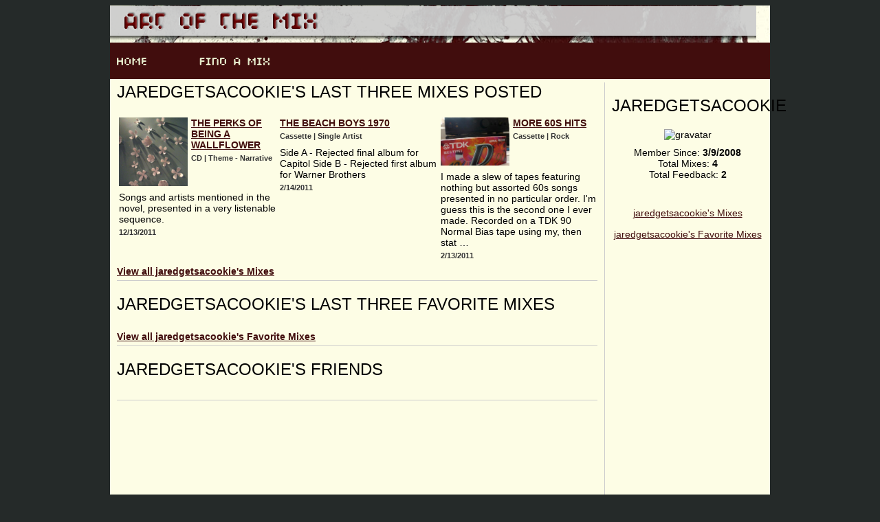

--- FILE ---
content_type: text/html
request_url: https://www.artofthemix.org/members/43163/
body_size: 1301
content:

<!DOCTYPE html >
<html xmlns="http://www.w3.org/1999/xhtml"  >
<head><meta http-equiv="X-UA-Compatible" content="IE=9" /><link rel="shortcut icon" href="/images/favicon.ico" /><link rel="stylesheet" href="/App_Themes/systim/stylenew.css" />
    <title>
        jaredgetsacookie's Profile Page</title>

    <title>

</title></head>
<body>
    <div id="mainContainer">
        <div id="contentContainer">
            <div id="header">
                <div id="logo">
                    <a href="/">
                        <img src="/images/banner.png" border="0" alt="logo" /></a></div>
                <ul id="navigation">
                    <li id="home" style="width: 120px;">
                        <p>
                            <a href="/">
                                <img src="/images/home.png" alt="home" border="0" /></a></p>
                    </li>
                    <li id="find">
                        <p><a href="/FindAMix/">
                            <img src="/images/findamix.png" alt="Find a Mix" border="0" /></a></p>
                    </li>
                    <li id="community">
                    </li>
                    <li id="submit">
                    </li>
                    <li id="myMix" style="width: 270px;">
                    </li>
                </ul>
            </div>

            
    <div id="mainContentContainer">
        <div id="narrowColumn">
            <div class="container vcard center">
                <h2 class="fn n">
                    jaredgetsacookie</h2>
                <img alt="gravatar" class="photo" src="https://www.gravatar.com/avatar.php?gravatar_id=fbb6853af4249a22a9cae9f5c7836149&rating=G&size=150&d=mm" />
                <div>
                    Member Since: <strong>
                        3/9/2008</strong></div>
                <div>
                    Total Mixes: <strong>
                        4</strong></div>
                <div>
                    Total Feedback: <strong>
                        2</strong></div>
                <p class="description">
                    </p>
                <br />
                <div class="url">
                    
                    <a href="">
                        </a></div>
                <div>
                    
                    <a href="">
                        </a></div>
                <div>
                    
                    <a href="">
                        </a></div>
                <div>
                    
                    <a href="">
                        </a></div>
                <p>
                    <a href="/members/43163/mixes/1">
                        jaredgetsacookie's Mixes</a></p>
                <p>
                    <a href="/members/43163/favorites">
                        jaredgetsacookie's Favorite Mixes</a></p>
                        <p>
                       
</p> 
            </div>
        </div>
        <div id="wideColumn">
            <div class="container">
                <h2>
                    jaredgetsacookie's Last Three Mixes Posted</h2>
                
                        <table >
                            
                        <tr id="main_MixesRepeater_ctrl0_itemPlaceholderContainer">
	
                        <td valign="top"  >
                            <div class="avatar">
                                <a href="/mix/128178"><img id="main_MixesRepeater_ctrl0_Image1_0" src="http://artofthemix.blob.core.windows.net/uploadimages/128178_wallflower.jpg" alt="image" width="100" /></a>
                            </div>
                            <div>
                                <div class="title">
                                    <a id="main_MixesRepeater_ctrl0_HyperLink1_0" href="/mix/128178">The Perks of Being a Wallflower</a></div>
                                <div class="info">
                                    CD
                                    |
                                    Theme - Narrative
                                </div>
                                <div class="description">
                                    Songs and artists mentioned in the novel, presented in a very listenable sequence. </div>
                                <div class="info">
                                    12/13/2011
                                </div>
                            </div>
                        </td>
                    
                        <td valign="top"  >
                            <div class="avatar">
                                <a href="/mix/126924"></a>
                            </div>
                            <div>
                                <div class="title">
                                    <a id="main_MixesRepeater_ctrl0_HyperLink1_1" href="/mix/126924">The Beach Boys 1970</a></div>
                                <div class="info">
                                    Cassette
                                    |
                                    Single Artist
                                </div>
                                <div class="description">
                                    Side A - Rejected final album for Capitol Side B - Rejected first album for Warner Brothers</div>
                                <div class="info">
                                    2/14/2011
                                </div>
                            </div>
                        </td>
                    
                        <td valign="top"  >
                            <div class="avatar">
                                <a href="/mix/126923"><img id="main_MixesRepeater_ctrl0_Image1_2" src="http://artofthemix.blob.core.windows.net/uploadimages/126923_tapepic.jpg" alt="image" width="100" /></a>
                            </div>
                            <div>
                                <div class="title">
                                    <a id="main_MixesRepeater_ctrl0_HyperLink1_2" href="/mix/126923">More 60s Hits</a></div>
                                <div class="info">
                                    Cassette
                                    |
                                    Rock
                                </div>
                                <div class="description">
                                    I made a slew of tapes featuring nothing but assorted 60s songs presented in no particular order. I'm guess this is the second one I ever made. Recorded on a TDK 90 Normal Bias tape using my, then stat&#160;&#8230;</div>
                                <div class="info">
                                    2/13/2011
                                </div>
                            </div>
                        </td>
                    </tr>

                    
                        </table>
                    
                <div class="containerExtra">
                    <a href="/members/43163/mixes/1">View all
                        jaredgetsacookie's Mixes</a>
                </div>
            </div>
            <div class="container" id="profileExhibitContainer">
                <h2 id="profileExhibitsHead">
                    jaredgetsacookie's Last Three Favorite Mixes
                </h2>
                
                <div class="containerExtra">
                    <a href="/members/43163/favorites">View all
                        jaredgetsacookie's Favorite Mixes</a>
                </div>
            </div>
            <div class="container">
                <h2>
                    jaredgetsacookie's Friends</h2>
                
                <div class="containerExtra">
                </div>
            </div>
        </div>
    </div>

            <div id="footer">
                <p>
                </p>
                <p>
                    1997-2022 Art of the Mix</p>
            </div>
        </div>
    </div>
</body>
</html>
